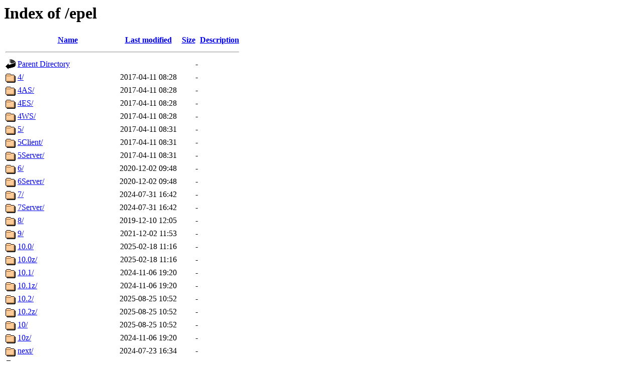

--- FILE ---
content_type: text/html;charset=ISO-8859-1
request_url: https://mirrors.oit.uci.edu/epel/?C=S;O=A
body_size: 9324
content:
<!DOCTYPE HTML PUBLIC "-//W3C//DTD HTML 3.2 Final//EN">
<html>
 <head>
  <title>Index of /epel</title>
 </head>
 <body>
<h1>Index of /epel</h1>
  <table>
   <tr><th valign="top"><img src="/icons/blank.gif" alt="[ICO]"></th><th><a href="?C=N;O=A">Name</a></th><th><a href="?C=M;O=A">Last modified</a></th><th><a href="?C=S;O=D">Size</a></th><th><a href="?C=D;O=A">Description</a></th></tr>
   <tr><th colspan="5"><hr></th></tr>
<tr><td valign="top"><img src="/icons/back.gif" alt="[PARENTDIR]"></td><td><a href="/">Parent Directory</a>       </td><td>&nbsp;</td><td align="right">  - </td><td>&nbsp;</td></tr>
<tr><td valign="top"><img src="/icons/folder.gif" alt="[DIR]"></td><td><a href="4/">4/</a>                     </td><td align="right">2017-04-11 08:28  </td><td align="right">  - </td><td>&nbsp;</td></tr>
<tr><td valign="top"><img src="/icons/folder.gif" alt="[DIR]"></td><td><a href="4AS/">4AS/</a>                   </td><td align="right">2017-04-11 08:28  </td><td align="right">  - </td><td>&nbsp;</td></tr>
<tr><td valign="top"><img src="/icons/folder.gif" alt="[DIR]"></td><td><a href="4ES/">4ES/</a>                   </td><td align="right">2017-04-11 08:28  </td><td align="right">  - </td><td>&nbsp;</td></tr>
<tr><td valign="top"><img src="/icons/folder.gif" alt="[DIR]"></td><td><a href="4WS/">4WS/</a>                   </td><td align="right">2017-04-11 08:28  </td><td align="right">  - </td><td>&nbsp;</td></tr>
<tr><td valign="top"><img src="/icons/folder.gif" alt="[DIR]"></td><td><a href="5/">5/</a>                     </td><td align="right">2017-04-11 08:31  </td><td align="right">  - </td><td>&nbsp;</td></tr>
<tr><td valign="top"><img src="/icons/folder.gif" alt="[DIR]"></td><td><a href="5Client/">5Client/</a>               </td><td align="right">2017-04-11 08:31  </td><td align="right">  - </td><td>&nbsp;</td></tr>
<tr><td valign="top"><img src="/icons/folder.gif" alt="[DIR]"></td><td><a href="5Server/">5Server/</a>               </td><td align="right">2017-04-11 08:31  </td><td align="right">  - </td><td>&nbsp;</td></tr>
<tr><td valign="top"><img src="/icons/folder.gif" alt="[DIR]"></td><td><a href="6/">6/</a>                     </td><td align="right">2020-12-02 09:48  </td><td align="right">  - </td><td>&nbsp;</td></tr>
<tr><td valign="top"><img src="/icons/folder.gif" alt="[DIR]"></td><td><a href="6Server/">6Server/</a>               </td><td align="right">2020-12-02 09:48  </td><td align="right">  - </td><td>&nbsp;</td></tr>
<tr><td valign="top"><img src="/icons/folder.gif" alt="[DIR]"></td><td><a href="7/">7/</a>                     </td><td align="right">2024-07-31 16:42  </td><td align="right">  - </td><td>&nbsp;</td></tr>
<tr><td valign="top"><img src="/icons/folder.gif" alt="[DIR]"></td><td><a href="7Server/">7Server/</a>               </td><td align="right">2024-07-31 16:42  </td><td align="right">  - </td><td>&nbsp;</td></tr>
<tr><td valign="top"><img src="/icons/folder.gif" alt="[DIR]"></td><td><a href="8/">8/</a>                     </td><td align="right">2019-12-10 12:05  </td><td align="right">  - </td><td>&nbsp;</td></tr>
<tr><td valign="top"><img src="/icons/folder.gif" alt="[DIR]"></td><td><a href="9/">9/</a>                     </td><td align="right">2021-12-02 11:53  </td><td align="right">  - </td><td>&nbsp;</td></tr>
<tr><td valign="top"><img src="/icons/folder.gif" alt="[DIR]"></td><td><a href="10.0/">10.0/</a>                  </td><td align="right">2025-02-18 11:16  </td><td align="right">  - </td><td>&nbsp;</td></tr>
<tr><td valign="top"><img src="/icons/folder.gif" alt="[DIR]"></td><td><a href="10.0z/">10.0z/</a>                 </td><td align="right">2025-02-18 11:16  </td><td align="right">  - </td><td>&nbsp;</td></tr>
<tr><td valign="top"><img src="/icons/folder.gif" alt="[DIR]"></td><td><a href="10.1/">10.1/</a>                  </td><td align="right">2024-11-06 19:20  </td><td align="right">  - </td><td>&nbsp;</td></tr>
<tr><td valign="top"><img src="/icons/folder.gif" alt="[DIR]"></td><td><a href="10.1z/">10.1z/</a>                 </td><td align="right">2024-11-06 19:20  </td><td align="right">  - </td><td>&nbsp;</td></tr>
<tr><td valign="top"><img src="/icons/folder.gif" alt="[DIR]"></td><td><a href="10.2/">10.2/</a>                  </td><td align="right">2025-08-25 10:52  </td><td align="right">  - </td><td>&nbsp;</td></tr>
<tr><td valign="top"><img src="/icons/folder.gif" alt="[DIR]"></td><td><a href="10.2z/">10.2z/</a>                 </td><td align="right">2025-08-25 10:52  </td><td align="right">  - </td><td>&nbsp;</td></tr>
<tr><td valign="top"><img src="/icons/folder.gif" alt="[DIR]"></td><td><a href="10/">10/</a>                    </td><td align="right">2025-08-25 10:52  </td><td align="right">  - </td><td>&nbsp;</td></tr>
<tr><td valign="top"><img src="/icons/folder.gif" alt="[DIR]"></td><td><a href="10z/">10z/</a>                   </td><td align="right">2024-11-06 19:20  </td><td align="right">  - </td><td>&nbsp;</td></tr>
<tr><td valign="top"><img src="/icons/folder.gif" alt="[DIR]"></td><td><a href="next/">next/</a>                  </td><td align="right">2024-07-23 16:34  </td><td align="right">  - </td><td>&nbsp;</td></tr>
<tr><td valign="top"><img src="/icons/folder.gif" alt="[DIR]"></td><td><a href="testing/">testing/</a>               </td><td align="right">2025-11-11 10:35  </td><td align="right">  - </td><td>&nbsp;</td></tr>
<tr><td valign="top"><img src="/icons/text.gif" alt="[TXT]"></td><td><a href="imagelist-epel">imagelist-epel</a>         </td><td align="right">2016-11-23 10:20  </td><td align="right">  0 </td><td>&nbsp;</td></tr>
<tr><td valign="top"><img src="/icons/unknown.gif" alt="[   ]"></td><td><a href="RPM-GPG-KEY-EPEL-8">RPM-GPG-KEY-EPEL-8</a>     </td><td align="right">2019-08-01 10:21  </td><td align="right">1.6K</td><td>&nbsp;</td></tr>
<tr><td valign="top"><img src="/icons/unknown.gif" alt="[   ]"></td><td><a href="RPM-GPG-KEY-EPEL-6">RPM-GPG-KEY-EPEL-6</a>     </td><td align="right">2010-05-11 18:25  </td><td align="right">1.6K</td><td>&nbsp;</td></tr>
<tr><td valign="top"><img src="/icons/unknown.gif" alt="[   ]"></td><td><a href="RPM-GPG-KEY-EPEL-6Server">RPM-GPG-KEY-EPEL-6Se..&gt;</a></td><td align="right">2010-05-11 18:25  </td><td align="right">1.6K</td><td>&nbsp;</td></tr>
<tr><td valign="top"><img src="/icons/unknown.gif" alt="[   ]"></td><td><a href="RPM-GPG-KEY-EPEL-9">RPM-GPG-KEY-EPEL-9</a>     </td><td align="right">2021-09-07 09:54  </td><td align="right">1.6K</td><td>&nbsp;</td></tr>
<tr><td valign="top"><img src="/icons/unknown.gif" alt="[   ]"></td><td><a href="RPM-GPG-KEY-EPEL-10">RPM-GPG-KEY-EPEL-10</a>    </td><td align="right">2024-09-05 18:27  </td><td align="right">1.6K</td><td>&nbsp;</td></tr>
<tr><td valign="top"><img src="/icons/unknown.gif" alt="[   ]"></td><td><a href="RPM-GPG-KEY-EPEL-7">RPM-GPG-KEY-EPEL-7</a>     </td><td align="right">2014-06-20 11:54  </td><td align="right">1.6K</td><td>&nbsp;</td></tr>
<tr><td valign="top"><img src="/icons/unknown.gif" alt="[   ]"></td><td><a href="RPM-GPG-KEY-EPEL-7Server">RPM-GPG-KEY-EPEL-7Se..&gt;</a></td><td align="right">2014-06-20 11:54  </td><td align="right">1.6K</td><td>&nbsp;</td></tr>
<tr><td valign="top"><img src="/icons/unknown.gif" alt="[   ]"></td><td><a href="RPM-GPG-KEY-EPEL">RPM-GPG-KEY-EPEL</a>       </td><td align="right">2007-03-03 06:11  </td><td align="right">1.7K</td><td>&nbsp;</td></tr>
<tr><td valign="top"><img src="/icons/unknown.gif" alt="[   ]"></td><td><a href="RPM-GPG-KEY-EPEL-4">RPM-GPG-KEY-EPEL-4</a>     </td><td align="right">2007-03-03 06:11  </td><td align="right">1.7K</td><td>&nbsp;</td></tr>
<tr><td valign="top"><img src="/icons/unknown.gif" alt="[   ]"></td><td><a href="RPM-GPG-KEY-EPEL-5">RPM-GPG-KEY-EPEL-5</a>     </td><td align="right">2007-03-03 06:11  </td><td align="right">1.7K</td><td>&nbsp;</td></tr>
<tr><td valign="top"><img src="/icons/unknown.gif" alt="[   ]"></td><td><a href="epel-next-release-latest-9.noarch.rpm">epel-next-release-la..&gt;</a></td><td align="right">2025-04-22 11:57  </td><td align="right">7.9K</td><td>&nbsp;</td></tr>
<tr><td valign="top"><img src="/icons/unknown.gif" alt="[   ]"></td><td><a href="epel-release-latest-10.noarch.rpm">epel-release-latest-..&gt;</a></td><td align="right">2025-11-19 13:18  </td><td align="right"> 19K</td><td>&nbsp;</td></tr>
<tr><td valign="top"><img src="/icons/unknown.gif" alt="[   ]"></td><td><a href="epel-release-latest-9.noarch.rpm">epel-release-latest-..&gt;</a></td><td align="right">2025-04-22 11:57  </td><td align="right"> 19K</td><td>&nbsp;</td></tr>
<tr><td valign="top"><img src="/icons/unknown.gif" alt="[   ]"></td><td><a href="epel-release-latest-8.noarch.rpm">epel-release-latest-..&gt;</a></td><td align="right">2025-04-22 11:57  </td><td align="right"> 25K</td><td>&nbsp;</td></tr>
<tr><td valign="top"><img src="/icons/unknown.gif" alt="[   ]"></td><td><a href="fullfiletimelist-epel">fullfiletimelist-epel</a>  </td><td align="right">2026-01-05 16:48  </td><td align="right"> 54M</td><td>&nbsp;</td></tr>
<tr><td valign="top"><img src="/icons/unknown.gif" alt="[   ]"></td><td><a href="fullfilelist">fullfilelist</a>           </td><td align="right">2025-06-07 20:06  </td><td align="right">169M</td><td>&nbsp;</td></tr>
   <tr><th colspan="5"><hr></th></tr>
</table>
</body></html>
